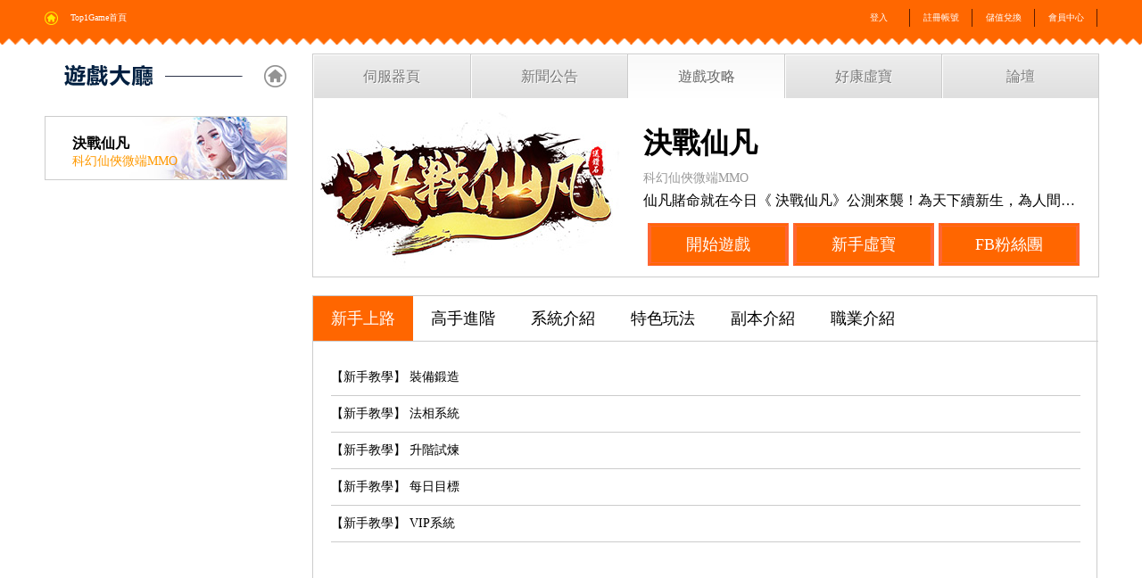

--- FILE ---
content_type: text/html; charset=UTF-8
request_url: https://www.top1game.com/g/jzxf/gameinfo/
body_size: 3032
content:

<!DOCTYPE html PUBLIC "-//W3C//DTD XHTML 1.0 Transitional//EN" "http://www.w3.org/TR/xhtml1/DTD/xhtml1-transitional.dtd">
<html xmlns="http://www.w3.org/1999/xhtml">
<head>
<meta http-equiv="Content-Type" content="text/html; charset=utf-8" />
<meta name="viewport" content="width=1280px;"><!--必加-->
<title>遊戲大廳</title>
<!--CSS和JS-->
<link href="https://static.top1game.com/twgsite/g1/css/styles.css" rel="stylesheet" type="text/css" /><!--公版-->
<link href="https://static.top1game.com/twgsite/g1/css/lobby_do.css" rel="stylesheet" type="text/css" /><!--固定內容-->
<link href="https://static.top1game.com/twgsite/g1/css/lobby_games.css" rel="stylesheet" type="text/css" /><!--本網頁內容-->
<link rel="stylesheet" type="text/css" href="https://static.top1game.com/twgsite/g1/css/jquery.mCustomScrollbar.css"><!--捲軸-->
<script type="text/javascript" src="https://static.top1game.com/tw/js/jquery/172.js"></script>
<script src="https://static.top1game.com/twgsite/g1/js/jquery.mCustomScrollbar.min.js"></script><!--捲軸-->
<script><!--捲軸-->
    (function($){
        $(window).load(function(){
            $(".scroll").mCustomScrollbar({
                theme:"light-thick", // 設定捲軸樣式
                setWidth: 290 // 設定寬度
               // setHeight: 150,  // 設定高度
            });
        });
    })(jQuery);
</script><!--捲軸-->
</head>

<body>

<div class="warp"><!--warp-->
  <div class="conter"><!--conter--> 
  
    <div class="a1"><!--a1 上面-->
            <div class="muen word10">
            <a href="/"><div class="muenlist backhome">Top1Game首頁</div></a>
            <a href="/user"><div class="muenlist2">會員中心</div></a>
            <a href="/payment?game_id=115"><div class="muenlist2">儲值兌換</div></a>
            <a href="/member/register"><div class="muenlist2">註冊帳號</div></a>
            <a href="https://www.top1game.com/member/login?referer=%2Fg%2Fjzxf%2Fnews"><div class="muenlist2">登入</div></a>
        </div>
    </div><!--a1-->    
        <div class="a2"><!--a2 左邊 遊戲列表  遊遊區塊270 70-->
      <div class="home"><a href="#"><img src="https://static.top1game.com/twgsite/g1/images/home.png" /></a></div><!--back home-->
      <div class="lobby_type"></div>
      <div class="lobby_list scroll" data-mcs-theme="light-thick">
          <ul>
              			                			                			                			                			                			                			                			                			                			                			                <a href="/g/jzxf/news"><li><div class="name word16">決戰仙凡</div><div class="sub word14">科幻仙俠微端MMO</div><img src="https://img.top1game.com/image/2021/0623/1624438243.jpg" /></li></a>
			                			                          </ul>
      </div>
    </div><!--a2-->    
    <div class="a3"><!--a3 右邊-->
      <div class="b1"><!--b1-->
        <div class="meun word16"><!--選單-->
          <ul>
                <a href="/g/jzxf/server"><li class="meunlist " id="m01"  style="border-left-style:none;">伺服器頁</li></a>
                <a href="/g/jzxf/news"><li class="meunlist " id="m02">新聞公告</li></a>
                <a href="/g/jzxf/gameinfo/"><li class="meunlist active" id="m04">遊戲攻略</li></a>
                <a href="/g/jzxf/like"><li class="meunlist " id="m03">好康虛寶</li></a>
                <a href="#"><li class="meunlist" id="m05" style="border-right-style:none;">論壇</li></a>
          </ul>
        </div><!--選單-->
        
        <div class="introd"><!--遊戲資訊-->
          <div class="logo"><img src="https://img.top1game.com/image/2021/0623/1624438233.jpg" /></div><!--logo 350x200-->
          
          <div class="infor"><!--infor-->
            <div class="gmaes_title word32">決戰仙凡</div><!--遊戲名稱-->
            <div class="gmaes_label word14">
              科幻仙俠微端MMO            </div><!--遊戲標籤-->
            <div class="gmaes_exp word16">仙凡賭命就在今日《 決戰仙凡》公測來襲！為天下續新生，為人間永輝煌。超大型3D微端網遊玩它沒錯！</div><!--遊戲說明-->
            <div class="gmaes_btn">
                <a target="_blank" href="/g/jzxf/server"><div class="groovybutton gamestart">開始遊戲</div></a><!--開始遊戲-->
                <a href="#" onclick="get_new_card();" class="fancybox-effects-a"><div class="groovybutton virtual">新手虛寶</div></a><!--新手虛寶-->
                <a target="_blank" href="https://facebook.com/top1jzxf/"><div class="groovybutton fbfans">FB粉絲團</div></a><!--FB紛絲團-->
            </div>
          </div><!--infor-->
        </div><!--遊戲資訊-->
      </div><!--b1-->      
      <!-- ------------------------------------------------b2 內容----------------------------------------------------->
      <div class="b2">
        <div class="games_four word18"><!--games_four-->
          <a href="/g/jzxf/gameinfo/?classid=1" class="br"><div class="games_f act">新手上路</div></a>
          <a href="/g/jzxf/gameinfo/?classid=6" class="br"><div class="games_f ">高手進階</div></a>
          <a href="/g/jzxf/gameinfo/?classid=7" class="br"><div class="games_f ">系統介紹</div></a>
          <a href="/g/jzxf/gameinfo/?classid=5" class="br"><div class="games_f ">特色玩法</div></a>
          <a href="/g/jzxf/gameinfo/?classid=3" class="br"><div class="games_f ">副本介紹</div></a>
          <a href="/g/jzxf/gameinfo/?classid=2" class="br"><div class="games_f ">職業介紹</div></a>
        </div><!--games_four-->
        
        <div class="games_conter"><!--games_conter-->
                            <div class="n_npss word14">
                    <div class="n_laer"><a href="/g/jzxf/gameinfo/?id=1895">【新手教學】 裝備鍛造</a></div>
                </div>
                            <div class="n_npss word14">
                    <div class="n_laer"><a href="/g/jzxf/gameinfo/?id=1897">【新手教學】 法相系統</a></div>
                </div>
                            <div class="n_npss word14">
                    <div class="n_laer"><a href="/g/jzxf/gameinfo/?id=1899">【新手教學】 升階試煉</a></div>
                </div>
                            <div class="n_npss word14">
                    <div class="n_laer"><a href="/g/jzxf/gameinfo/?id=1917">【新手教學】 每日目標</a></div>
                </div>
                            <div class="n_npss word14">
                    <div class="n_laer"><a href="/g/jzxf/gameinfo/?id=1927">【新手教學】 VIP系統</a></div>
                </div>
                    </div><!--games_conter-->
        <div class="games_page word10">
                  </div>
        
      </div><!--b2--> 
    </div><!--a3--> 
    
  </div><!--conter--> 
</div><!--warp-->
<style>
.pop {
	position: fixed;
	top: 0;
	left: 0;
	width: 100%;
	height: 100%;
	z-index: 99;
	display: none;
}
.pop-bg {
	position: absolute;
	left: 0;
	top: 0;
	opacity: 0.6;
	filter: alpha(opacity=60);
	background: #000;
	z-index: 100;
	width: 100%;
	height: 100%;
}
.pop-con {
	z-index: 111;
	position: absolute;
	top: 50%;
	left: 50%;
	background: #ffffff;	
	width: 400px;
	height: 100px;
	margin: -100px 0 0 -200px;
}
.pop-hd {
	height: 36px;
	line-height: 36px;
	padding: 0 15px;
        border-radius:10px 10px 0 0;
        background-color:bisque;
}
.pop-hd h3 {
	color: #ff00000;
        text-align:center;
}
.pop-hd .pop-close {
	float: right;
	font: 700 18px/36px "微软雅黑";
	color: #000000;
	cursor: pointer;
}
.pop-bd {
	padding: 15px;
	display: none;
}
</style>
<div class="pop">
	<div class="pop-con">
    	<div class="pop-hd">
    		<span class="pop-close">X</span>
            <h3>消息</h3>
        </div>
        <div class="pop-bd">
            <p class="pop_msg">xx</p>
        </div>
    </div>
    <div class="pop-bg"></div>
</div>
<script>
var game_id = '115';
function showpop(){
    $('.pop').show();
    $('.pop-bd').show();
}
//pop 關閉
$('.pop .pop-close').click(function(){
    $('.pop').hide();
    $('.pop .msg').html('');
});
function get_new_card(){
    $.ajax({
        url:'/card/js_get_activity/',
        data:{card_type:'card_new',game_id:game_id},
        type:"GET",
        dataType:"json",
        async:false,
        success:function(data){
            if(data.code === 1){
                $('.pop_msg').html('新手禮包:'+data.data);
                showpop();
            }else{
                alert(data.msg);
            }
        }
    });
}
</script></body>
</html>


--- FILE ---
content_type: text/css
request_url: https://static.top1game.com/twgsite/g1/css/styles.css
body_size: 1286
content:
@charset "utf-8";

/* CSS Document */

html, body, address, blockquote, div, dl, form, h1, h2, h3, h4, h5, h6, ol, p, pre, table, ul,
dd, dt, li, tbody, td, tfoot, th, thead, tr, button, del, ins, map, object,
a, abbr, acronym, b, bdo, big, br, cite, code, dfn, em, i, kbd, q, samp, small, span,
strong, sub, sup, tt, var, legend, fieldset {
	padding: 0;
	margin: 0;
}

fieldset {
	border: 0;
	
}
ul{ list-style:none;}
/* set image max width to 100% */


/* set html5 elements to block */
article, aside, details, figcaption, figure, footer, header, hgroup, menu, nav, section, table{
	display: block;
	
}
.cm{
	text-align:center;
	vertical-align:middle;
	}
.mag{
	margin: 5%;
	}
	
a {	text-decoration: none; outline: none; /* for Firefox */
}

.clear {  clear : both;}

.wordcenter20{
	line-height: 20px;
}
.word32{
	font-size: 32px;
	font-family: "微軟正黑體", "Heiti TC";
	line-height: 42px;
}

.word24{
	font-size: 24px;
	font-family: "微軟正黑體", "Heiti TC";
	line-height: 32px;
}
.word20{
	font-size: 20px;
	font-family: "微軟正黑體", "Heiti TC";
	line-height: 28px;
}

.word18{
	font-size: 18px;
	font-family: "微軟正黑體", "Heiti TC";
	line-height: 30px;
}
.word16{
	font-size: 16px;
	font-family: "微軟正黑體", "Heiti TC";
	line-height: 24px;
}
.word14{
	font-size: 14px;
	font-family: "微軟正黑體", "Heiti TC";
	line-height: 22px;
}
.word10{
	font-size: 10px;
	font-family: "微軟正黑體", "Heiti TC";
	line-height: 16px;
}


.bold{	font-weight: bold;}


.white{color:#FFF;}
.yellow{color:#ffe752;}
.blue{color:#00C;}
.lightblue{color:#00b7ee;}
.orange{
	color: #F90;
}
.red{ color:red;}
.green{color:#356;}
.purple{ color:#F0F;}
.gray{color:#999;}
.black{ color:#000;}
.lightblack{
	color: #CCC;
}
.golden{color:#c78a2f;}
.line{
	border: 1px solid #CCC;
	margin-top: 5px;
	margin-bottom: 10px;
}

/*連結*/
a:link, a:visited{
	text-decoration: none;
	color: #000000;
}

a:hover{
	text-decoration: none;
	color: #000000;
}
.br:focus,.br:active,.br:link,.br:visited{
	text-decoration: none;
	color: #FFF;
}
.br:hover{
	text-decoration: none;
	color: #FFCC00;
}

.ser:focus,.ser:active,.ser:link,.ser:visited{
	text-decoration: none;
	color: #FFF;
}
.ser:hover{
	text-decoration: none;
	color: #FF0;
}

.fot:focus,.fot:active,.fot:link,.fot:visited{
	text-decoration: none;
	color: #999;
}
.fot:hover{
	text-decoration: none;
	color: #999;
}


img{
	vertical-align: middle;
	border: 0;
	text-align: center;
	height: auto;
    max-width: 100%;

}

.wordleft{
	text-align: left;
}
.wordcenter{
	text-align: center;
	}
.wordline30{line-height: 30px;}

/*150309加*/
h1,h2,h3,h4,h5,h6{font-size:100%;}
img,fieldset{border:0 none;}
ul,ol,li{list-style:none;}
em,address{font-style:normal;}
table{border-collapse:collapse;}
em,i{font-style:normal;}
strong,b{font-weight:normal;}
img{border:none;}
input,img{vertical-align:middle;}
input{outline:none;}
/*input,textarea{-webkit-tap-highlight-color: rgba(0, 0, 0, 0);-webkit-appearance: none;border:0;border-radius:0;}
*/textarea:focus{outline:0;}
a{text-decoration:none; cursor:pointer}
.clearfix:after{display:block;clear:both;visibility:hidden;height:0;content:" ";font-size:0;}
.clearfix{*zoom:1;}


--- FILE ---
content_type: text/css
request_url: https://static.top1game.com/twgsite/g1/css/lobby_do.css
body_size: 2019
content:
body{
	margin: 0;
	background-color: #FFF;
	overflow-x: hidden;
	background-image: url(../images/header_bg3.png);
	background-repeat: repeat-x;
	background-position: center top;
}
/*網頁版*/
.warp {
	width: 100%;
	/* [disabled]background-color: #FFFFFF; */
	background-position: center top;
	/* [disabled]background-image: url(../images/bg.png); */
	background-repeat: no-repeat;
}

/*1中間*/
.conter{
	margin-left: auto;
	margin-right: auto;
	position: relative;
	/* [disabled]background-color: #FFF; */
	width: 1280px;
	min-height: 450px;
	z-index: 99;
}

/*-------------------------------------------選單下-------------------------------------------*/


.a1 {
	height: 50px;
	width: 1180px;
	box-sizing: border-box;
	padding-right: 50px;
	padding-left: 50px;
}
.a1 .muen {
	height: 20px;
	width: 1180px;
	/* [disabled]color: #FFF; */
	margin-top: 10px;
	box-sizing: border-box;
}
.a1 .muen .muenlist {
	float: left;
	height: 20px;
	width: 100px;
	line-height: 20px;
	color: #FFF;
	text-align: center;
	overflow: hidden;
	padding-right: 10px;
	padding-left: 10px;
	/* [disabled]border-right-width: 1px; */
	/* [disabled]border-right-style: solid; */
	/* [disabled]border-right-color: #5E1C00; */
	background-image: url(../images/home2.png);
	background-repeat: no-repeat;
	background-position: left center;
}
.a1 .muen .muenlist1 {
	float: left;
	height: 20px;
	width: 300px;
	line-height: 20px;
	color: #FFF;
	overflow: hidden;
	padding-right: 10px;
	padding-left: 10px;
	text-align: left;
	border-right-color: #5E1C00;
	box-sizing: border-box;
	border-left-width: 1px;
	border-left-style: solid;
	border-left-color: #5E1C00;
}

.a1 .muen .no {
	float: left;
	height: 20px;
	/* [disabled]width: 540px; */
	text-align: center;
	overflow: hidden;
}
.a1 .muen .no2 {
	float: left;
	height: 20px;
	/* [disabled]width: 100%; */
	text-align: center;
	overflow: hidden;
}



.a1 .muen .muenlist2 {
	float: right;
	height: 20px;
	width: 70px;
	line-height: 20px;
	color: #FFF;
	text-align: center;
	overflow: hidden;
	border-right-width: 1px;
	border-right-style: solid;
	border-right-color: #5E1C00;
	box-sizing: border-box;
}



.a2 {
	/* [disabled]background-color: #CCC; */
	height: 800px;
	width: 290px;
	float: left;
	margin-right: 10px;
	box-sizing: border-box;
	margin-left: 50px;
}
.a2 .lobby_type {
	height: 50px;
	width: 290px;
	float: left;
	display: block;
	line-height: 50px;
	color: #000;
	box-sizing: border-box;
	margin-bottom: 20px;
	background-image: url(../images/gamelist.png);
	background-repeat: no-repeat;
	position: relative;
	z-index: 80;
}
.a2 .home {
	position: absolute;
	z-index: 20;
	height: 50px;
	width: 50px;
	margin-left: 240px;
}


.a2 .lobby_list {
	float: left;
	height: 700px;
	width: 290px;
	overflow: auto;
	-webkit-overflow: auto;
	/* [disabled]background-color: #066; */
	position: relative;
	z-index: 80;
}
.a2 li .name {
	line-height: 40px;
	color: #000;
	height: 40px;
	width: 140px;
	position: absolute;
	z-index: 50;
	font-weight: 600;
	float: left;
	overflow: hidden;
	margin-top: 10px;
	margin-left: 30px;
}
.a2 li .sub{
	line-height: 30px;
	color: #F90;
	float: left;
	height: 30px;
	width: 140px;
	overflow: hidden;
	z-index: 50;
	position: absolute;
	margin-top: 35px;
	margin-left: 30px;
}

.a2 ul li{
	/* [disabled]height: 70px; */
	width: 270px;
	border: 1px solid #CCC;
	/* [disabled]box-sizing: border-box; */
	/* [disabled]position: absolute; */
	z-index: 40;
	/* [disabled]overflow: hidden; */
	margin-bottom: 15px;
}

.a3 {
	float: left;
	height: 800px;
	width: 880px;
	/* [disabled]background-color: #FF9; */
	box-sizing: border-box;
	/* [disabled]border: 1px solid #CCC; */
}
.a3 .b1 {
	height: 250px;
	width: 880px;
	border-right-width: 1px;
	border-bottom-width: 1px;
	border-left-width: 1px;
	border-right-style: solid;
	border-bottom-style: solid;
	border-left-style: solid;
	border-right-color: #CCC;
	border-bottom-color: #CCC;
	border-left-color: #CCC;
}

/*-----------------------------------------------------------選單-------------------------------------*/
.a3 .b1 .meun{
	/* [disabled]background-color: rgba(0,0,0,0.8); */
	height: 50px;
	width: 880px;
	display: block;
	/* [disabled]border-bottom-width: 1px; */
	/* [disabled]border-bottom-style: solid; */
	/* [disabled]border-bottom-color: #CCC; */
	overflow: hidden;
	color: #999;
	
}

.a3 .b1 .meun .meunlist {
	float: left;
	height: 50px;
	width: 176px;
	/* [disabled]background-color: #C96; */
	line-height: 50px;
	text-align: center;
	box-sizing: border-box;
	text-decoration: none;
	background: -moz-linear-gradient( center top, #ededed 5%, #dfdfdf 100% );
	background: -ms-linear-gradient( top, #ededed 5%, #dfdfdf 100% );
	filter:progid:DXImageTransform.Microsoft.gradient(startColorstr='#ededed', endColorstr='#dfdfdf');
	background: -webkit-gradient( linear, left top, left bottom, color-stop(5%, #ededed), color-stop(100%, #dfdfdf) );
	background-color: #ededed;
	color: #777777;
	display: inline-block;
	text-shadow: 1px 1px 0px #ffffff;
	-webkit-box-shadow: inset 1px 1px 0px 0px #ffffff;
	-moz-box-shadow: inset 1px 1px 0px 0px #ffffff;
	box-shadow: inset 1px 1px 0px 0px #ffffff;
	border-top-width: 1px;
	border-top-style: solid;
	border-top-color: #CCC;
	border-left-width: 1px;
	border-left-style: solid;
	border-left-color: #CCC;
}
.a3 .b1 .meun .meunlist:hover {
	float: left;
	height: 50px;
	width: 176px;
	/* [disabled]background-color: #C96; */
	line-height: 50px;
	text-align: center;
	box-sizing: border-box;
	text-decoration: none;
	background: -moz-linear-gradient( center top, #f9f9f9 5%, #e9e9e9 100% );
	background: -ms-linear-gradient( top, #f9f9f9 5%, #e9e9e9 100% );
	filter:progid:DXImageTransform.Microsoft.gradient(startColorstr='#f9f9f9', endColorstr='#FFFFFF');
	background: -webkit-gradient( linear, left top, left bottom, color-stop(5%, #f9f9f9), color-stop(100%, #FFFFFF) );
	background-color: #FFFFFF;
	color: #666666;
	display: inline-block;
	text-shadow: 1px 1px 0px #ffffff;
	border-top-width: 1px;
	border-right-width: 1px;
	border-top-style: solid;
	border-right-style: solid;
	border-top-color: #CCC;
	border-right-color: #CCC;
}

.a3 .b1 .meun .active {
	height: 50px;
	width: 176px;
	text-align: center;
	box-sizing: border-box;
	text-decoration: none;
	background: -moz-linear-gradient( center top, #f9f9f9 5%, #e9e9e9 100% );
	background: -ms-linear-gradient( top, #f9f9f9 5%, #e9e9e9 100% );
	filter:progid:DXImageTransform.Microsoft.gradient(startColorstr='#f9f9f9', endColorstr='#FFFFFF');
	background: -webkit-gradient( linear, left top, left bottom, color-stop(5%, #f9f9f9), color-stop(100%, #FFFFFF) );
	background-color: #FFFFFF;
	color: #666666;
	display: inline-block;
	text-shadow: 1px 1px 0px #ffffff;
	border-top-width: 1px;
	border-top-style: solid;
	border-top-color: #CCC;
}

/*  ------------------------------------------------遊戲資訊----------------------------------------------*/
.a3 .b1 .introd {
	height: 200px;
	width: 880px;
}
.a3 .b1 .introd .logo {
	float: left;
	height: 200px;
	width: 350px;
	/* [disabled]background-color: #0C9; */
}
.a3 .b1 .introd .infor {
	/* [disabled]background-color: #F96; */
	float: left;
	height: 200px;
	width: 490px;
	padding-right: 20px;
	padding-left: 20px;
	box-sizing: border-box;
}
.a3 .b1 .introd .infor .gmaes_title {
	line-height: 60px;
	font-weight: 800;
	color: #000;
	height: 60px;
	margin-top: 20px;
}
.a3 .b1 .introd .infor .gmaes_label {
	line-height: 20px;
	color: #999;
	height: 20px;
}
.a3 .b1 .introd .infor .gmaes_exp {
	line-height: 30px;
	color: #000;
	height: 30px;
	width: 490px;
	white-space: nowrap;
	text-overflow: ellipsis;
	overflow: hidden;
}
.a3 .b1 .introd .infor .gmaes_btn {
	width: 490px;
	padding-top: 10px;
	line-height: 40px;
	text-align: center;
	height: 40px;
}
.a3 .b1 .introd .infor .gmaes_btn .gamestart {
	float: left;
	height: 40px;
	width: 150px;
	cursor: pointer;
	font-family: "Heiti TC", "微軟正黑體";
	font-size: 18px;
	margin-right: 5px;
	margin-left: 5px;
	line-height: 40px;
}
.a3 .b1 .introd .infor .gmaes_btn .virtual {
	cursor: pointer;
	font-family: "Heiti TC", "微軟正黑體";
	font-size: 18px;
	float: left;
	height: 40px;
	width: 150px;
	margin-right: 5px;
	line-height: 40px;
}
.a3 .b1 .introd .infor .gmaes_btn .fbfans {
	cursor: pointer;
	font-family: "Heiti TC", "微軟正黑體";
	font-size: 18px;
	float: left;
	height: 40px;
	width: 150px;
	line-height: 40px;
}

.groovybutton{
	color: #FFFFFF;
	width: 150px;
	height: 40px;
	background-color: #FF6600;
	border-top-style: double;
	border-top-color: #FF6633;
	border-top-width: 4px;
	border-bottom-style: double;
	border-bottom-color: #FF6633;
	border-bottom-width: 4px;
	border-left-style: solid;
	border-left-color: #FF6633;
	border-left-width: 4px;
	border-right-style: solid;
	border-right-color: #FF6633;
	border-right-width: 4px;
	line-height: 40px;
}
.groovybutton:hover{
	color: #000000;
	width: 150px;
	height: 40px;
	background-color: #FFCC00;
	border-top-style: double;
	border-top-color: #FFCC00;
	border-top-width: 4px;
	border-bottom-style: double;
	border-bottom-color: #FFCC00;
	border-bottom-width: 4px;
	border-left-style: solid;
	border-left-color: #FFCC00;
	border-left-width: 4px;
	border-right-style: solid;
	border-right-color: #FFCC00;
	border-right-width: 4px;
	line-height: 40px;
}
#word {
	width: 500px;
	overflow: hidden;
	height: 200px;
}
.fancybox .word1 {
	background-image: url(../images/fancy01.png);
	background-repeat: no-repeat;
	display: block;
	height: 60px;
	width: 500px;
}


.fancybox .word2 {
	background-color: #003;
	height: 40px;
	width: 300px;
	font-size: 16px;
	line-height: 40px;
	color: #FFF;
	margin-right: auto;
	margin-left: auto;
	text-align: center;
	margin-top: 20px;
	font-family: "Heiti TC", "微軟正黑體";
	font-weight: bold;
}
.fancybox .word3 {
	text-align: center;
	height: 30px;
	width: 300px;
	margin-right: auto;
	margin-left: auto;
	display: block;
	margin-top: 20px;
}
#wordbtn {
	font-family: "Heiti TC", "微軟正黑體";
	font-size: 16px;
	line-height: 28px;
	color: #333;
	text-align: center;
	height: 30px;
	width: 100px;
	cursor: pointer;
}


.clipboard {
	cursor: pointer;
	height: 30px;
	width: 100px;
	margin-top: 10px;
	margin-bottom: 20px;
}




/*footer*/
.footer {
	/* [disabled]background-color: #000; */
	width: 100%;
	min-height: 100px;
	text-align: center;
	background-image: url(../images/footer.png);
	background-repeat: no-repeat;
	float: left;
	margin-top: 20px;
}


.footer .top_text {
	line-height: 20px;
	color: #CCC;
	text-align: center;
	height: 20px;
	width: 1280px;
	padding-top: 20px;
}


--- FILE ---
content_type: text/css
request_url: https://static.top1game.com/twgsite/g1/css/lobby_games.css
body_size: 709
content:
/* ------------------------------------------遊戲內容--------------------------------------*/
.a3 .b2 {
	height: auto;
	min-height: 500px;
	width: 880px;
	margin-top: 20px;
	border: 1px solid #CCC;
	box-sizing: border-box;
	margin-bottom: 50px;
}




/*-------------------------------------------最新 右邊-------------------------------------------*/

.a3 .b2 .games_four {
	height: 50px;
	width: 880px;
	border-bottom-width: 1px;
	border-bottom-style: solid;
	border-bottom-color: #CCC;
}
.a3 .b2 .games_four .games_f {
	float: left;
	height: 50px;
	width: auto;
	line-height: 50px;
	text-align: center;
	padding-right: 20px;
	padding-left: 20px;
}
.a3 .b2 .games_four a .games_f {
	float: left;
	height: 50px;
	line-height: 50px;
	text-align: center;
	background-color: #FFFFFF;
	color: #000;
	width: auto;
	padding-right: 20px;
	padding-left: 20px;
}
.a3 .b2 .games_four a:hover .games_f{
	float: left;
	height: 50px;
	line-height: 50px;
	text-align: center;
	background-color: #FF6600;
	color: #FFF;
	width: auto;
	padding-right: 20px;
	padding-left: 20px;
}
.a3 .b2 .games_four a .act{
	height: 50px;
	background-color: #FF6600;
	color: #FFF;
	width: auto;
	padding-right: 20px;
	padding-left: 20px;
}


/*內容*/
.a3 .b2 .games_conter {
	height: auto;
	/* [disabled]min-height:400px; */
	width: 840px;
	margin-right: 20px;
	margin-left: 20px;
	overflow: hidden;
	margin-top: 20px;
	margin-bottom: 20px;
}
.a3 .b2 .games_conter .n_npss {
	height: 40px;
	width: 840px;
	border-bottom-width: 1px;
	border-bottom-style: solid;
	border-bottom-color: #CCC;
}
.a3 .b2 .games_conter .n_npss:hover {
	height: 40px;
	width: 840px;
	border-bottom-width: 1px;
	border-bottom-style: solid;
	border-bottom-color: #F00;
}

.a3 .b2 .games_conter .n_npss .n_to {
	/* [disabled]line-height: 40px; */
	float: left;
	/* [disabled]height: 40px; */
	/* [disabled]width: 50px; */
	text-align: center;
	overflow: hidden;
}
.a3 .b2 .games_conter .n_npss .n_laer {
	line-height: 40px;
	float: left;
	height: 40px;
	width: 680px;
	overflow: hidden;
	color: #666;
}
.a3 .b2 .games_conter .n_npss .n_date {
	line-height: 40px;
	float: left;
	height: 40px;
	width: 110px;
	color: #999;
	text-align: right;
}
.a3 .b2 .news_page {
	width: 850px;
	height: 30px;
	line-height: 30px;
	text-align: center;
	clear: both;
	margin-bottom: 10px;
	color: #999;
}
.a3 .b2 .news_page .cur {
	margin-right: 5px;
	margin-left: 5px;
	color: #F90;
}


/*新手上路*/
.type_newgo {
	height: 10px;
	width: 10px;
	line-height: 30px;
	border-radius: 30px;
	background-color: #09F;
	margin: 15px;
}
/*高手進階*/
.type_gahand {
	height: 10px;
	width: 10px;
	line-height: 30px;
	border-radius: 30px;
	background-color: #A02DFF;
	margin: 15px;
}
/*系統介紹*/
.type_ga {
	height: 10px;
	width: 10px;
	border-radius: 30px;
	background-color: #090;
	margin: 15px;
}
